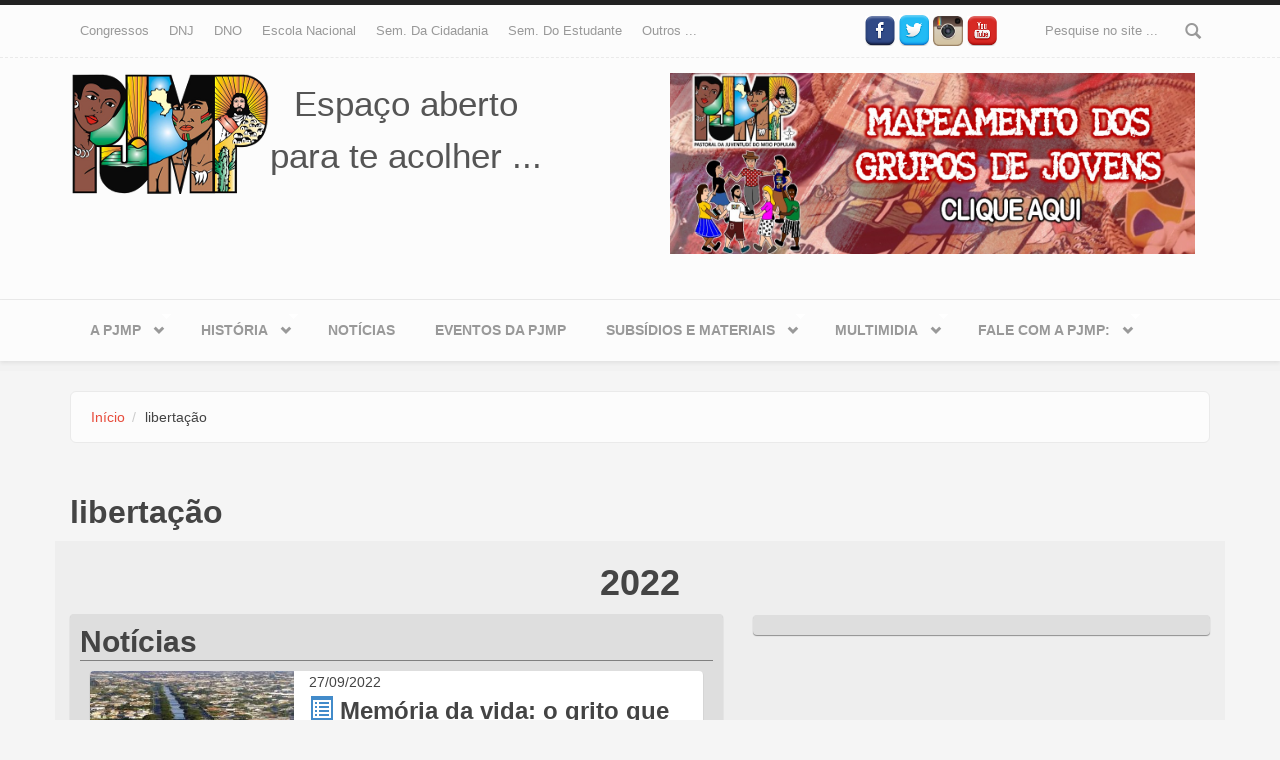

--- FILE ---
content_type: text/html; charset=utf-8
request_url: https://www.pjmp.org/tags/libertacao
body_size: 11907
content:

<!DOCTYPE html>
<html lang="pt-br" dir="ltr"
  xmlns:og="http://ogp.me/ns#"
  xmlns:article="http://ogp.me/ns/article#"
  xmlns:book="http://ogp.me/ns/book#"
  xmlns:profile="http://ogp.me/ns/profile#"
  xmlns:video="http://ogp.me/ns/video#"
  xmlns:product="http://ogp.me/ns/product#"
  xmlns:content="http://purl.org/rss/1.0/modules/content/"
  xmlns:dc="http://purl.org/dc/terms/"
  xmlns:foaf="http://xmlns.com/foaf/0.1/"
  xmlns:rdfs="http://www.w3.org/2000/01/rdf-schema#"
  xmlns:sioc="http://rdfs.org/sioc/ns#"
  xmlns:sioct="http://rdfs.org/sioc/types#"
  xmlns:skos="http://www.w3.org/2004/02/skos/core#"
  xmlns:xsd="http://www.w3.org/2001/XMLSchema#">
<head profile="http://www.w3.org/1999/xhtml/vocab">
  <meta http-equiv="Content-Type" content="text/html; charset=utf-8" />
<link rel="shortcut icon" href="https://pjmp.org/sites/default/files/favicon.gif" type="image/gif" />
<meta name="viewport" content="width=device-width, initial-scale=1" />
<meta name="MobileOptimized" content="width" />
<meta name="HandheldFriendly" content="true" />
<meta name="generator" content="Drupal 7 (https://www.drupal.org)" />
<link rel="canonical" href="https://pjmp.org/tags/libertacao" />
<link rel="shortlink" href="https://pjmp.org/taxonomy/term/169" />
<meta property="og:site_name" content="PJMP - Pastoral da Juventude do Meio Popular" />
<meta property="og:type" content="article" />
<meta property="og:url" content="https://pjmp.org/tags/libertacao" />
<meta property="og:title" content="libertação" />
  <title>libertação | PJMP - Pastoral da Juventude do Meio Popular</title>
     <link type="text/css" rel="stylesheet" href="https://pjmp.org/sites/default/files/css/css_xE-rWrJf-fncB6ztZfd2huxqgxu4WO-qwma6Xer30m4.css" media="all" />
<link type="text/css" rel="stylesheet" href="https://pjmp.org/sites/default/files/css/css_hwa5V5_aiXbn-2rg9zzyjZ6lRWArMIVkCb8AoNGS0PA.css" media="all" />
<link type="text/css" rel="stylesheet" href="https://pjmp.org/sites/default/files/css/css_Nlta_KPofaEBfPMYHamuKhmKzbaywZ75GAScvjLTKjY.css" media="all" />
<link type="text/css" rel="stylesheet" href="//maxcdn.bootstrapcdn.com/bootstrap/3.2.0/css/bootstrap.min.css" media="all" />
<link type="text/css" rel="stylesheet" href="https://pjmp.org/sites/default/files/css/css_KGZcOm3i1wmtbgZsjo-3V9FM4wZ-5UDcpJ7Vfzmt45E.css" media="all" />
<link type="text/css" rel="stylesheet" href="https://pjmp.org/sites/default/files/css/css_2N55gbTTzQPVF8I0zP6FbU6G4VOFMe2LDY69VBSrtiE.css" media="all" />

<!--[if (lt IE 9)]>
<link type="text/css" rel="stylesheet" href="https://pjmp.org/sites/all/themes/bootstrap_business/css/ie8.css?qnnndg" media="all" />
<![endif]-->

    <!-- Media Queries support for IE6-8 -->  
  <!--[if lt IE 9]>
    <script src="https://pjmp.org/sites/all/themes/bootstrap_business/js/respond.min.js"></script>
  <![endif]-->
    
  <!-- HTML5 element support for IE6-8 -->
  <!--[if lt IE 9]>
    <script src="//html5shiv.googlecode.com/svn/trunk/html5.js"></script>
  <![endif]-->
  <script type="text/javascript" src="https://pjmp.org/sites/all/modules/jquery_update/replace/jquery/1.9/jquery.js?v=1.9.1"></script>
<script type="text/javascript">
<!--//--><![CDATA[//><!--
jQuery.migrateMute=true;jQuery.migrateTrace=false;
//--><!]]>
</script>
<script type="text/javascript" src="https://pjmp.org/sites/all/modules/jquery_update/replace/jquery-migrate/1/jquery-migrate.js?v=1"></script>
<script type="text/javascript" src="https://pjmp.org/misc/jquery.once.js?v=1.2"></script>
<script type="text/javascript" src="https://pjmp.org/misc/drupal.js?qnnndg"></script>
<script type="text/javascript" src="https://pjmp.org/sites/all/modules/jquery_update/replace/ui/external/jquery.cookie.js?v=67fb34f6a866c40d0570"></script>
<script type="text/javascript" src="https://pjmp.org/sites/all/modules/jquery_update/replace/jquery.form/4/jquery.form.js?v=4.2.1"></script>
<script type="text/javascript" src="https://pjmp.org/misc/ajax.js?v=7.61"></script>
<script type="text/javascript" src="https://pjmp.org/sites/all/modules/jquery_update/js/jquery_update.js?v=0.0.1"></script>
<script type="text/javascript" src="https://pjmp.org/sites/default/files/languages/pt-br_M4MIlViZ56rNhZr-y48qD0UKQFIlW9_KmhzdFCo0sv0.js?qnnndg"></script>
<script type="text/javascript" src="https://pjmp.org/sites/all/modules/lightbox2/js/auto_image_handling.js?qnnndg"></script>
<script type="text/javascript" src="https://pjmp.org/sites/all/modules/lightbox2/js/lightbox_video.js?qnnndg"></script>
<script type="text/javascript" src="https://pjmp.org/sites/all/modules/lightbox2/js/lightbox.js?qnnndg"></script>
<script type="text/javascript" src="https://pjmp.org/sites/all/modules/views/js/base.js?qnnndg"></script>
<script type="text/javascript" src="https://pjmp.org/misc/progress.js?v=7.61"></script>
<script type="text/javascript" src="https://pjmp.org/sites/all/modules/google_analytics/googleanalytics.js?qnnndg"></script>
<script type="text/javascript" src="https://pjmp.org/sites/all/modules/views/js/ajax_view.js?qnnndg"></script>
<script type="text/javascript">
<!--//--><![CDATA[//><!--
(function(i,s,o,g,r,a,m){i["GoogleAnalyticsObject"]=r;i[r]=i[r]||function(){(i[r].q=i[r].q||[]).push(arguments)},i[r].l=1*new Date();a=s.createElement(o),m=s.getElementsByTagName(o)[0];a.async=1;a.src=g;m.parentNode.insertBefore(a,m)})(window,document,"script","https://www.google-analytics.com/analytics.js","ga");ga("create", "UA-75600594-1", {"cookieDomain":"auto"});ga("set", "anonymizeIp", true);ga("send", "pageview");
//--><!]]>
</script>
<script type="text/javascript" src="//maxcdn.bootstrapcdn.com/bootstrap/3.2.0/js/bootstrap.min.js"></script>
<script type="text/javascript">
<!--//--><![CDATA[//><!--
jQuery(document).ready(function($) { 
		$(window).scroll(function() {
			if($(this).scrollTop() != 0) {
				$("#toTop").fadeIn();	
			} else {
				$("#toTop").fadeOut();
			}
		});
		
		$("#toTop").click(function() {
			$("body,html").animate({scrollTop:0},800);
		});	
		
		});
//--><!]]>
</script>
<script type="text/javascript" src="https://pjmp.org/sites/all/libraries/superfish/superfish.js?qnnndg"></script>
<script type="text/javascript" src="https://pjmp.org/sites/all/libraries/superfish/supposition.js?qnnndg"></script>
<script type="text/javascript" src="https://pjmp.org/sites/all/libraries/superfish/jquery.hoverIntent.minified.js?qnnndg"></script>
<script type="text/javascript" src="https://pjmp.org/sites/all/libraries/superfish/sfsmallscreen.js?qnnndg"></script>
<script type="text/javascript" src="https://pjmp.org/sites/all/libraries/superfish/supersubs.js?qnnndg"></script>
<script type="text/javascript" src="https://pjmp.org/sites/all/modules/superfish/superfish.js?qnnndg"></script>
<script type="text/javascript">
<!--//--><![CDATA[//><!--
jQuery.extend(Drupal.settings, {"basePath":"\/","pathPrefix":"","ajaxPageState":{"theme":"bootstrap_business","theme_token":"HvH0kuldVqgIIf96A9ZCQrLeziEMUEFNkf8D70JNBi8","jquery_version":"1.9","js":{"sites\/all\/modules\/jquery_update\/replace\/jquery\/1.9\/jquery.js":1,"0":1,"sites\/all\/modules\/jquery_update\/replace\/jquery-migrate\/1\/jquery-migrate.js":1,"misc\/jquery.once.js":1,"misc\/drupal.js":1,"sites\/all\/modules\/jquery_update\/replace\/ui\/external\/jquery.cookie.js":1,"sites\/all\/modules\/jquery_update\/replace\/jquery.form\/4\/jquery.form.js":1,"misc\/ajax.js":1,"sites\/all\/modules\/jquery_update\/js\/jquery_update.js":1,"public:\/\/languages\/pt-br_M4MIlViZ56rNhZr-y48qD0UKQFIlW9_KmhzdFCo0sv0.js":1,"sites\/all\/modules\/lightbox2\/js\/auto_image_handling.js":1,"sites\/all\/modules\/lightbox2\/js\/lightbox_video.js":1,"sites\/all\/modules\/lightbox2\/js\/lightbox.js":1,"sites\/all\/modules\/views\/js\/base.js":1,"misc\/progress.js":1,"sites\/all\/modules\/google_analytics\/googleanalytics.js":1,"sites\/all\/modules\/views\/js\/ajax_view.js":1,"1":1,"\/\/maxcdn.bootstrapcdn.com\/bootstrap\/3.2.0\/js\/bootstrap.min.js":1,"2":1,"sites\/all\/libraries\/superfish\/superfish.js":1,"sites\/all\/libraries\/superfish\/supposition.js":1,"sites\/all\/libraries\/superfish\/jquery.hoverIntent.minified.js":1,"sites\/all\/libraries\/superfish\/sfsmallscreen.js":1,"sites\/all\/libraries\/superfish\/supersubs.js":1,"sites\/all\/modules\/superfish\/superfish.js":1},"css":{"modules\/system\/system.base.css":1,"modules\/system\/system.menus.css":1,"modules\/system\/system.messages.css":1,"modules\/system\/system.theme.css":1,"sites\/all\/modules\/calendar\/css\/calendar_multiday.css":1,"modules\/comment\/comment.css":1,"sites\/all\/modules\/date\/date_api\/date.css":1,"sites\/all\/modules\/date\/date_popup\/themes\/datepicker.1.7.css":1,"modules\/field\/theme\/field.css":1,"modules\/node\/node.css":1,"modules\/search\/search.css":1,"modules\/user\/user.css":1,"sites\/all\/modules\/views\/css\/views.css":1,"sites\/all\/modules\/ckeditor\/css\/ckeditor.css":1,"sites\/all\/modules\/ctools\/css\/ctools.css":1,"sites\/all\/modules\/lightbox2\/css\/lightbox_alt.css":1,"sites\/all\/modules\/panels\/css\/panels.css":1,"\/\/maxcdn.bootstrapcdn.com\/bootstrap\/3.2.0\/css\/bootstrap.min.css":1,"sites\/all\/libraries\/superfish\/css\/superfish.css":1,"sites\/all\/themes\/bootstrap_business\/css\/style.css":1,"sites\/all\/themes\/bootstrap_business\/color\/colors.css":1,"sites\/all\/themes\/bootstrap_business\/css\/local.css":1,"sites\/all\/themes\/bootstrap_business\/css\/ie8.css":1}},"lightbox2":{"rtl":"0","file_path":"\/(\\w\\w\/)public:\/","default_image":"\/sites\/all\/modules\/lightbox2\/images\/brokenimage.jpg","border_size":10,"font_color":"000","box_color":"fff","top_position":"","overlay_opacity":"0.8","overlay_color":"000","disable_close_click":1,"resize_sequence":1,"resize_speed":400,"fade_in_speed":400,"slide_down_speed":600,"use_alt_layout":1,"disable_resize":0,"disable_zoom":0,"force_show_nav":0,"show_caption":true,"loop_items":1,"node_link_text":"Ver detalhes da imagem","node_link_target":0,"image_count":"Foto !current de !total","video_count":"Video !current de !total","page_count":"P\u00e1gina !current de !total","lite_press_x_close":"pressione \u003Ca href=\u0022#\u0022 onclick=\u0022hideLightbox(); return FALSE;\u0022\u003E\u003Ckbd\u003Ex\u003C\/kbd\u003E\u003C\/a\u003E para fechar","download_link_text":"Baixar imagem original","enable_login":false,"enable_contact":false,"keys_close":"c x 27","keys_previous":"p 37","keys_next":"n 39","keys_zoom":"z","keys_play_pause":"32","display_image_size":"","image_node_sizes":"(\\.thumbnail)","trigger_lightbox_classes":"img.inline,img.flickr-photo-img,img.flickr-photoset-img","trigger_lightbox_group_classes":"","trigger_slideshow_classes":"img.ImageFrame_image,img.ImageFrame_none,img.image-img_assist_custom,img.thumbnail, img.image-thumbnail","trigger_lightframe_classes":"","trigger_lightframe_group_classes":"","custom_class_handler":"lightbox_ungrouped","custom_trigger_classes":"","disable_for_gallery_lists":0,"disable_for_acidfree_gallery_lists":true,"enable_acidfree_videos":true,"slideshow_interval":5000,"slideshow_automatic_start":1,"slideshow_automatic_exit":1,"show_play_pause":1,"pause_on_next_click":1,"pause_on_previous_click":1,"loop_slides":1,"iframe_width":600,"iframe_height":400,"iframe_border":1,"enable_video":1,"useragent":"Mozilla\/5.0 (Macintosh; Intel Mac OS X 10_15_7) AppleWebKit\/537.36 (KHTML, like Gecko) Chrome\/131.0.0.0 Safari\/537.36; ClaudeBot\/1.0; +claudebot@anthropic.com)","flvPlayer":"\/flvplayer.swf","flvFlashvars":""},"views":{"ajax_path":"\/views\/ajax","ajaxViews":{"views_dom_id:2398892fe1612d1adbfeebadec55c519":{"view_name":"atividades_permanentes","view_display_id":"galerias","view_args":"2022\/169","view_path":"taxonomy\/term\/169","view_base_path":null,"view_dom_id":"2398892fe1612d1adbfeebadec55c519","pager_element":0},"views_dom_id:7356d1601cc3a6910e7efcc43f168095":{"view_name":"atividades_permanentes","view_display_id":"ultimos_subsidios","view_args":"2022\/169","view_path":"taxonomy\/term\/169","view_base_path":null,"view_dom_id":"7356d1601cc3a6910e7efcc43f168095","pager_element":0},"views_dom_id:5185a59c442e8fd5f8d9506927e87156":{"view_name":"atividades_permanentes","view_display_id":"galerias","view_args":"2021\/169","view_path":"taxonomy\/term\/169","view_base_path":null,"view_dom_id":"5185a59c442e8fd5f8d9506927e87156","pager_element":0},"views_dom_id:bc757129b04a71f8e0f52489c7f3866a":{"view_name":"atividades_permanentes","view_display_id":"ultimos_subsidios","view_args":"2021\/169","view_path":"taxonomy\/term\/169","view_base_path":null,"view_dom_id":"bc757129b04a71f8e0f52489c7f3866a","pager_element":0},"views_dom_id:621d2277a34915184898817724947fd2":{"view_name":"atividades_permanentes","view_display_id":"galerias","view_args":"2020\/169","view_path":"taxonomy\/term\/169","view_base_path":null,"view_dom_id":"621d2277a34915184898817724947fd2","pager_element":0},"views_dom_id:06e7b751c78bb5f716e775e9493ae061":{"view_name":"atividades_permanentes","view_display_id":"ultimos_subsidios","view_args":"2020\/169","view_path":"taxonomy\/term\/169","view_base_path":null,"view_dom_id":"06e7b751c78bb5f716e775e9493ae061","pager_element":0},"views_dom_id:e3fb0ed8c7b21ac7fb1bac2aac3a3483":{"view_name":"atividades_permanentes","view_display_id":"galerias","view_args":"2019\/169","view_path":"taxonomy\/term\/169","view_base_path":null,"view_dom_id":"e3fb0ed8c7b21ac7fb1bac2aac3a3483","pager_element":0},"views_dom_id:11fe095d65df051aa4b9523e0fca360b":{"view_name":"atividades_permanentes","view_display_id":"ultimos_subsidios","view_args":"2019\/169","view_path":"taxonomy\/term\/169","view_base_path":null,"view_dom_id":"11fe095d65df051aa4b9523e0fca360b","pager_element":0},"views_dom_id:b1ebd5e6be3b9fe3a42dcfa294b0bc25":{"view_name":"atividades_permanentes","view_display_id":"galerias","view_args":"2018\/169","view_path":"taxonomy\/term\/169","view_base_path":null,"view_dom_id":"b1ebd5e6be3b9fe3a42dcfa294b0bc25","pager_element":0},"views_dom_id:bdcc39379332e2c276e0779abfbf2a60":{"view_name":"atividades_permanentes","view_display_id":"ultimos_subsidios","view_args":"2018\/169","view_path":"taxonomy\/term\/169","view_base_path":null,"view_dom_id":"bdcc39379332e2c276e0779abfbf2a60","pager_element":0},"views_dom_id:e8c08b0c3e90ae44e32ffe47c4b1512f":{"view_name":"atividades_permanentes","view_display_id":"galerias","view_args":"2016\/169","view_path":"taxonomy\/term\/169","view_base_path":null,"view_dom_id":"e8c08b0c3e90ae44e32ffe47c4b1512f","pager_element":0},"views_dom_id:a6b8ff3e3f2b223dd4ab3ccef5850cec":{"view_name":"atividades_permanentes","view_display_id":"ultimos_subsidios","view_args":"2016\/169","view_path":"taxonomy\/term\/169","view_base_path":null,"view_dom_id":"a6b8ff3e3f2b223dd4ab3ccef5850cec","pager_element":0}}},"urlIsAjaxTrusted":{"\/views\/ajax":true,"\/tags\/libertacao":true},"googleanalytics":{"trackOutbound":1,"trackMailto":1,"trackDownload":1,"trackDownloadExtensions":"7z|aac|arc|arj|asf|asx|avi|bin|csv|doc(x|m)?|dot(x|m)?|exe|flv|gif|gz|gzip|hqx|jar|jpe?g|js|mp(2|3|4|e?g)|mov(ie)?|msi|msp|pdf|phps|png|ppt(x|m)?|pot(x|m)?|pps(x|m)?|ppam|sld(x|m)?|thmx|qtm?|ra(m|r)?|sea|sit|tar|tgz|torrent|txt|wav|wma|wmv|wpd|xls(x|m|b)?|xlt(x|m)|xlam|xml|z|zip"},"superfish":[{"id":"2","sf":{"animation":{"opacity":"show","height":"show"},"speed":"\u0027fast\u0027","autoArrows":true,"dropShadows":true,"disableHI":false},"plugins":{"smallscreen":{"mode":"window_width","addSelected":false,"menuClasses":false,"hyperlinkClasses":false,"title":"Atividades permanentes"},"supposition":true,"bgiframe":false,"supersubs":{"minWidth":"12","maxWidth":"27","extraWidth":1}}},{"id":"1","sf":{"pathLevels":"3","animation":{"opacity":"show","height":"show"},"speed":"\u0027fast\u0027","autoArrows":true,"dropShadows":true,"disableHI":false},"plugins":{"smallscreen":{"mode":"window_width","addSelected":false,"menuClasses":false,"hyperlinkClasses":false,"title":"Menu PJMP"},"supposition":true,"bgiframe":false,"supersubs":{"minWidth":"12","maxWidth":"27","extraWidth":1}}}]});
//--><!]]>
</script>
  <script src="https://pjmp.org/sites/all/themes/bootstrap_business/js/jquery-migrate-1.2.1.min.js"></script>
</head>
<body class="html not-front not-logged-in no-sidebars page-taxonomy page-taxonomy-term page-taxonomy-term- page-taxonomy-term-169" >
  <div id="skip-link">
    <a href="#main-content" class="element-invisible element-focusable">Pular para o conteúdo principal</a>
  </div>
    <div id="toTop"><span class="glyphicon glyphicon-chevron-up"></span></div>



<!-- #header-top -->
<div id="header-top" class="clearfix">
    <div class="container">

        <!-- #header-top-inside -->
        <div id="header-top-inside" class="clearfix">
            <div class="row">
            
                        <div class="col-md-8">
                <!-- #header-top-left -->
                <div id="header-top-left" class="clearfix">
                      <div class="region region-header-top-left">
    <div id="block-superfish-2" class="block block-superfish clearfix">

    
  <div class="content">
    <ul id="superfish-2" class="menu sf-menu sf-secondary-menu sf-horizontal sf-style-none sf-total-items-7 sf-parent-items-0 sf-single-items-7"><li id="menu-2575-2" class="first odd sf-item-1 sf-depth-1 sf-no-children"><a href="/congressos-nacionais-da-pjmp" title="Congressos Nacionais da PJMP" class="sf-depth-1">Congressos</a></li><li id="menu-2576-2" class="middle even sf-item-2 sf-depth-1 sf-no-children"><a href="/dnj" title="DNJ" class="sf-depth-1">DNJ</a></li><li id="menu-2577-2" class="middle odd sf-item-3 sf-depth-1 sf-no-children"><a href="/dno" title="DNO" class="sf-depth-1">DNO</a></li><li id="menu-2578-2" class="middle even sf-item-4 sf-depth-1 sf-no-children"><a href="/escola-nacional" title="Escola Nacional" class="sf-depth-1">Escola Nacional</a></li><li id="menu-2579-2" class="middle odd sf-item-5 sf-depth-1 sf-no-children"><a href="/semana-da-cidadania" title="Semana da Cidadania" class="sf-depth-1">Sem. da Cidadania</a></li><li id="menu-2580-2" class="middle even sf-item-6 sf-depth-1 sf-no-children"><a href="/semana-do-estudante" title="Semana do Estudante" class="sf-depth-1">Sem. do Estudante</a></li><li id="menu-2955-2" class="last odd sf-item-7 sf-depth-1 sf-no-children"><a href="/" title="" class="sf-depth-1">outros ...</a></li></ul>  </div>
</div>
  </div>
                </div>
                <!-- EOF:#header-top-left -->
            </div>
                        
                        <div class="col-md-4">
                <!-- #header-top-right -->
                <div id="header-top-right" class="clearfix">

                    <div class="social-media">
                     
                     <ul>
                        <li><a target="_blank" href="https://www.facebook.com/PJMP-Pastoral-da-Juventude-do-Meio-Popular-155233944523145/"><img width='30' src="/sites/all/themes/bootstrap_business/images/fb-icon.png"></a></li>
                        <li><a target="_blank" href="https://twitter.com/pjmpnacional"><img width='30' src="/sites/all/themes/bootstrap_business/images/twt-icon.png"></a></li>
                        <li><a target="_blank" href="https://www.instagram.com/pjmp_nacional/"><img width='30' src="/sites/all/themes/bootstrap_business/images/insta.png"></a></li>
                        <li><a target="_blank" href="https://www.youtube.com/user/PJMPNacional"><img width='30' src="/sites/all/themes/bootstrap_business/images/yt-icon.png"></a></li>
                      </ul>

                    </div>
                      <div class="region region-header-top-right">
    <div id="block-search-form" class="block block-search clearfix">

    
  <div class="content">
    <form action="/tags/libertacao" method="post" id="search-block-form" accept-charset="UTF-8"><div><div class="container-inline">
      <h2 class="element-invisible">Formulário de busca</h2>
    <div class="form-item form-type-textfield form-item-search-block-form">
 <input onblur="if (this.value == &#039;&#039;) {this.value = &#039;Pesquise no site ...&#039;;}" onfocus="if (this.value == &#039;Pesquise no site ...&#039;) {this.value = &#039;&#039;;}" type="text" id="edit-search-block-form--2" name="search_block_form" value="Pesquise no site ..." size="15" maxlength="128" class="form-text" />
</div>
<div class="form-actions form-wrapper" id="edit-actions"><input value="" type="submit" id="edit-submit" name="op" class="form-submit" /></div><input type="hidden" name="form_build_id" value="form-_GdPpVqTyzAZ98-7hHo1PxIpiWsjEBc9HuCz8ua445k" />
<input type="hidden" name="form_id" value="search_block_form" />
</div>
</div></form>  </div>
</div>
  </div>
                </div>
                <!-- EOF:#header-top-right -->
            </div>
                        
            </div>
        </div>
        <!-- EOF: #header-top-inside -->

    </div>
</div>
<!-- EOF: #header-top -->    

<!-- header -->
<header id="header" role="banner" class="clearfix">
    <div class="container">

        <!-- #header-inside -->
        <div id="header-inside" class="clearfix">
            <div class="row">
                <div class="col-md-6">

                                <div id="logo">
                <a href="/" title="Início" rel="home"> <img src="https://pjmp.org/sites/default/files/pjmp_novo2_1.png" alt="Início" /> </a>
                </div>
                
                                
                                <div id="site-slogan">
                Espaço aberto<br> para te acolher ...                </div>
                                
	</div>
	<div class="col-md-6">
                                  <div class="region region-header">
    <div id="block-block-6" class="block block-block clearfix">

    
  <div class="content">
    <div class="col-md-12"><a href="https://docs.google.com/forms/d/e/1FAIpQLScnhNsb1CDbSP01tOT9WKleGLxYzHCEdlHXw9XIrwNUz_RF2Q/viewform" target="_blank"><img alt="" src="http://pjmp.org/fotosPJMP/diversas/pjmp_mapeamento2020_banner_topo.jpeg" style="width: 544px; height: 181px;" /></a></div>
  </div>
</div>
  </div>
                

                </div>
            </div>
        </div>
        <!-- EOF: #header-inside -->

    </div>
</header>
<!-- EOF: #header --> 

<!-- #main-navigation --> 
<div id="main-navigation" class="clearfix">
    <div class="container">

        <!-- #main-navigation-inside -->
        <div id="main-navigation-inside" class="clearfix">
            <div class="row">
                <div class="col-md-12">
                    <nav role="navigation">
                                                  <div class="region region-navigation">
    <div id="block-superfish-1" class="block block-superfish clearfix">

    
  <div class="content">
    <ul id="superfish-1" class="menu sf-menu sf-menu-pjmp-identidade sf-horizontal sf-style-none sf-total-items-7 sf-parent-items-5 sf-single-items-2"><li id="menu-256-1" class="first odd sf-item-1 sf-depth-1 sf-total-children-9 sf-parent-children-0 sf-single-children-9 menuparent"><a href="/pjmp" title="A PJMP no Brasil" class="sf-depth-1 menuparent">A PJMP</a><ul><li id="menu-525-1" class="first odd sf-item-1 sf-depth-2 sf-no-children"><a href="/espiritualidademistica" title="Espiritualidade e Mística do Meio Popular" class="sf-depth-2">Espiritualidade e Mística</a></li><li id="menu-321-1" class="middle even sf-item-2 sf-depth-2 sf-no-children"><a href="/identidade" title="Identidade da PJMP" class="sf-depth-2">Identidade</a></li><li id="menu-4090-1" class="middle odd sf-item-3 sf-depth-2 sf-no-children"><a href="http://pjmp.org/nossas-bandeiras-e-logomarcas" title="Veja as bandeiras e logomarcas criadas pela PJMP" class="sf-depth-2">Nossas bandeiras e logomarcas</a></li><li id="menu-219-1" class="middle even sf-item-4 sf-depth-2 sf-no-children"><a href="/organizacao" title="A Organização da PJMP" class="sf-depth-2">Organização - CN, CNA e Secretaria</a></li><li id="menu-269-1" class="middle odd sf-item-5 sf-depth-2 sf-no-children"><a href="/relacao" title="PJMP e Outras Pastorais" class="sf-depth-2">PJMP e Outras Pastorais</a></li><li id="menu-309-1" class="middle even sf-item-6 sf-depth-2 sf-no-children"><a href="/objetivos" title="O Objetivo da Pastoral da Juventude" class="sf-depth-2">Objetivos e Desafios</a></li><li id="menu-335-1" class="middle odd sf-item-7 sf-depth-2 sf-no-children"><a href="/vidaeluta" title="Vida e Luta" class="sf-depth-2">Vida e Luta</a></li><li id="menu-336-1" class="middle even sf-item-8 sf-depth-2 sf-no-children"><a href="/militante" title="Militantes Que Fizeram e Fazem a História da PJMP" class="sf-depth-2">Militantes</a></li><li id="menu-326-1" class="last odd sf-item-9 sf-depth-2 sf-no-children"><a href="/regionais" title="PJMP nos Regionais" class="sf-depth-2">PJMP nos Regionais</a></li></ul></li><li id="menu-267-1" class="middle even sf-item-2 sf-depth-1 sf-total-children-8 sf-parent-children-0 sf-single-children-8 menuparent"><a href="/historia" title="História" class="sf-depth-1 menuparent">História</a><ul><li id="menu-318-1" class="first odd sf-item-1 sf-depth-2 sf-no-children"><a href="/encontroseassembleias" title="Encontros" class="sf-depth-2">Encontros e Assembléias</a></li><li id="menu-1660-1" class="middle even sf-item-2 sf-depth-2 sf-no-children"><a href="/noticia/escola-nacional-de-formacao-jose-adelar-nunes-2015" title="Escola Nacional de Formação &quot;José Adelar Nunes&quot; 2015" class="sf-depth-2">Escola Nacional de Formação &quot;José Adelar Nunes&quot; 2015</a></li><li id="menu-1595-1" class="middle odd sf-item-3 sf-depth-2 sf-no-children"><a href="/anpjmp" title="XV Assembleia Nacional da PJMP" class="sf-depth-2">XV Assembleia Nacional da PJMP</a></li><li id="menu-1596-1" class="middle even sf-item-4 sf-depth-2 sf-no-children"><a href="/4congpjmp" title="IV Congresso Nacional da PJMP" class="sf-depth-2">IV Congresso Nacional da PJMP</a></li><li id="menu-323-1" class="middle odd sf-item-5 sf-depth-2 sf-no-children"><a href="/3congresso" title="III CONGRESSO DA PJMP – 30 ANOS   e   14ª ANPJMP – ASSEMBLÉIA NACIONAL DA PJMP" class="sf-depth-2">III Congresso da PJMP e 14ª ANPJMP</a></li><li id="menu-320-1" class="middle even sf-item-6 sf-depth-2 sf-no-children"><a href="/curoseseminarios" title="Cursos e Seminários" class="sf-depth-2">Cursos e Seminários</a></li><li id="menu-322-1" class="middle odd sf-item-7 sf-depth-2 sf-no-children"><a href="/elarpj_bolivia" title="XVI ENCONTRO LATINO-AMERICANO DOS RESPONSÁVEIS PELAS PASTORAIS JUVENIS – ELARPJ" class="sf-depth-2">XVI ELARPJ - Bolívia,2009</a></li><li id="menu-589-1" class="last even sf-item-8 sf-depth-2 sf-no-children"><a href="/3claj" title="III Congresso Latino-Americano de Jovens" class="sf-depth-2">III Congresso Latino-Americano de Jovens</a></li></ul></li><li id="menu-2548-1" class="middle odd sf-item-3 sf-depth-1 sf-no-children"><a href="/noticias" title="" class="sf-depth-1">Notícias</a></li><li id="menu-315-1" class="middle even sf-item-4 sf-depth-1 sf-no-children"><a href="/eventos/lista" title="PJMP" class="sf-depth-1">Eventos da PJMP</a></li><li id="menu-325-1" class="middle odd sf-item-5 sf-depth-1 sf-total-children-2 sf-parent-children-0 sf-single-children-2 menuparent"><a href="/subsidios" title="Subsídios e Materiais da PJMP, da Igreja, de outras pastorais, para a formação da juventude do meio popular" class="sf-depth-1 menuparent">Subsídios e Materiais</a><ul><li id="menu-492-1" class="first odd sf-item-1 sf-depth-2 sf-no-children"><a href="/artigos-diversos" title="Artigos Diversos" class="sf-depth-2">Artigos Diversos</a></li><li id="menu-3860-1" class="last even sf-item-2 sf-depth-2 sf-no-children"><a href="https://www.pjmp.org/materiais_pjmp" title="Materiais produzidos pelos militantes da PJMP em todo o Brasil, entre em contato com eles para maiores detalhes" class="sf-depth-2">Materiais da PJMP</a></li></ul></li><li id="menu-2549-1" class="middle even sf-item-6 sf-depth-1 sf-total-children-3 sf-parent-children-0 sf-single-children-3 menuparent"><a href="/" title="" class="sf-depth-1 menuparent">Multimidia</a><ul><li id="menu-976-1" class="first odd sf-item-1 sf-depth-2 sf-no-children"><a href="/musicas-da-pjmp" title="Músicas da PJMP" class="sf-depth-2">Músicas da PJMP</a></li><li id="menu-333-1" class="middle even sf-item-2 sf-depth-2 sf-no-children"><a href="/espacocultural" title="Espaço Cultural" class="sf-depth-2">Espaço Cultural</a></li><li id="menu-2962-1" class="last odd sf-item-3 sf-depth-2 sf-no-children"><a href="/galerias" title="" class="sf-depth-2">Galerias de imagem</a></li></ul></li><li id="menu-4107-1" class="last odd sf-item-7 sf-depth-1 sf-total-children-1 sf-parent-children-0 sf-single-children-1 menuparent"><a href="https://pjmp.org/content/fale-com-pjmp" title="" class="sf-depth-1 menuparent">Fale com a PJMP:</a><ul><li id="menu-3272-1" class="firstandlast odd sf-item-1 sf-depth-2 sf-no-children"><a href="http://pjmp.org/publique-seus-textos-no-site-da-pjmp" title="Você produziu algum material útil para a PJMP? Veja o que fazer!" class="sf-depth-2">Publique seus textos</a></li></ul></li></ul>  </div>
</div>
  </div>
                                            </nav>
                </div>
            </div>
        </div>
        <!-- EOF: #main-navigation-inside -->

    </div>
</div>
<!-- EOF: #main-navigation -->


<!-- #page -->
<div id="page" class="clearfix">
    
    
    <!-- #main-content -->
    <div id="main-content">
        <div class="container">
        
            <!-- #messages-console -->
                        <!-- EOF: #messages-console -->
            
            <div class="row">


                <section class="col-md-12">

                    <!-- #main -->
                    <div id="main" class="clearfix">
                    
                         
                        <!-- #breadcrumb -->
                        <div id="breadcrumb" class="clearfix">
                            <!-- #breadcrumb-inside -->
                            <div id="breadcrumb-inside" class="clearfix">
                            <ol class="breadcrumb"><li><a href="/">Início</a></li><li>libertação</li></ol>                            </div>
                            <!-- EOF: #breadcrumb-inside -->
                        </div>
                        <!-- EOF: #breadcrumb -->
                        
                        
                        <!-- EOF:#content-wrapper -->
                        <div id="content-wrapper">

                                                                                    <h1 class="page-title">libertação</h1>
                                                        
                                                  
                            <!-- #tabs -->
                                                            <div class="tabs">
                                                                </div>
                                                        <!-- EOF: #tabs -->

                            <!-- #action links -->
                                                        <!-- EOF: #action links -->

                              <div class="region region-content">
    <div id="block-system-main" class="block block-system clearfix">

    
  <div class="content">
    <div class="view view-taxonomy-term view-id-taxonomy_term view-display-id-pagina_taxonomia view-dom-id-99aca1a8a2711df315b2ca51ee87cae3">
        
  
  
      <div class="view-content">
      



       
    <div class="todas-noticias">
 			<div class='box-ano row'><h1 class='title-ano'> 2022 </h1><div class=' box-noticias col-md-7'><div class=' bloco '><h2 class='title-header'> Notícias </h2>       
 					<div class=" box-card">
            <div class="card">
                                      <div class="col-md-4 box-media">
                                <div class="image">
                          <a href="/memoria-da-vida-o-grito-que-vem-da-terra-e-o-gemido-agonizante-das-aguas">
                            <img class="img-secundario" typeof="foaf:Image" src="https://pjmp.org/sites/default/files/styles/destaque_thumb/public/rio_belem_curitiba.jpg?itok=grsJRIYg" width="370" height="290" alt="" />
                          </a>
                                                  </div>

                       </div> <!-- ./col-md-7 -->
                			<div class="col-md-8 box-titulo">
                                	<div class="title-box">
											<span class="date">27/09/2022</span>
                     	<h3><span class="glyphicon text-primary glyphicon-list-alt"></span>
                      <a href="/memoria-da-vida-o-grito-que-vem-da-terra-e-o-gemido-agonizante-das-aguas">Memória da vida: o grito que vem da terra e o gemido agonizante das águas</a></h3>
                  </div> <!-- /.title-box -->
	                <!-- div class="">
	                	<ul>
	                		<li><a href="#">T</a></li>
	                		<li><a href="#">T</a></li>
	                		<li><a href="#">T</a></li>
	                	</ul>

	                </div -->
	                <div class="compartilhe">
	                        <span class="sharebar">Compartilhe: </span>
  <ul class="sharebar">
      <li><a href="whatsapp://send?text=Memória da vida: o grito que vem da terra e o gemido agonizante das águas - https://pjmp.org/memoria-da-vida-o-grito-que-vem-da-terra-e-o-gemido-agonizante-das-aguas" title="Whatsapp" class="ic-whatsapp"><i class="fa fa-whatsapp sprite sprite-gp-ic_pb"></i></a></li>
      <li><a target="_blank" href="https://www.facebook.com/sharer/sharer.php?u=https://pjmp.org/memoria-da-vida-o-grito-que-vem-da-terra-e-o-gemido-agonizante-das-aguas&amp;t=Memória da vida: o grito que vem da terra e o gemido agonizante das águas" onclick="javascript:window.open(this.href,'', 'menubar=no,toolbar=no,resizable=yes,scrollbars=yes,height=600,width=600');return false;" class="ic-facebook"><i class="fa fa-facebook sprite sprite-fb-ic"></i></a></li>
      <li><a target="_blank" href="https://twitter.com/intent/tweet?original_referer=https://pjmp.org/memoria-da-vida-o-grito-que-vem-da-terra-e-o-gemido-agonizante-das-aguas&amp;source=tweetbutton&amp;text=Memória da vida: o grito que vem da terra e o gemido agonizante das águas&amp;url=https://pjmp.org/memoria-da-vida-o-grito-que-vem-da-terra-e-o-gemido-agonizante-das-aguas&amp;via=pjmp" onclick="javascript:window.open(this.href,'', 'menubar=no,toolbar=no,resizable=yes,scrollbars=yes,height=600,width=600');return false;" class="ic-twitter"><i class="fa fa-twitter sprite sprite-twt-ic"></i></a></li>
      <li><a target="_blank" href="https://plus.google.com/share?url=https://pjmp.org/memoria-da-vida-o-grito-que-vem-da-terra-e-o-gemido-agonizante-das-aguas" onclick="javascript:window.open(this.href,'', 'menubar=no,toolbar=no,resizable=yes,scrollbars=yes,height=600,width=600');return false;" class="ic-google"><i class="fa fa-google-plus sprite sprite-gp-ic"></i></a></li>
  </dl>
	                </div>
              	</div> <!-- ./col-md-4 -->
            </div> <!-- ./conteudo-card -->
    </div> <!-- ./row -->

   	        
 					<div class=" box-card">
            <div class="card">
                                      <div class="col-md-4 box-media">
                                <div class="image">
                          <a href="/confira-o-cartaz-e-subsidio-da-semana-do-estudante-2022">
                            <img class="img-secundario" typeof="foaf:Image" src="https://pjmp.org/sites/default/files/styles/destaque_thumb/public/cartaz_sde_2022.jpeg?itok=GV3EHkQq" width="370" height="290" alt="" />
                          </a>
                                                  </div>

                       </div> <!-- ./col-md-7 -->
                			<div class="col-md-8 box-titulo">
                                	<div class="title-box">
											<span class="date">11/08/2022</span>
                     	<h3><span class="glyphicon text-primary glyphicon-list-alt"></span>
                      <a href="/confira-o-cartaz-e-subsidio-da-semana-do-estudante-2022">CONFIRA O CARTAZ E SUBSÍDIO DA SEMANA DO ESTUDANTE 2022</a></h3>
                  </div> <!-- /.title-box -->
	                <!-- div class="">
	                	<ul>
	                		<li><a href="#">T</a></li>
	                		<li><a href="#">T</a></li>
	                		<li><a href="#">T</a></li>
	                	</ul>

	                </div -->
	                <div class="compartilhe">
	                        <span class="sharebar">Compartilhe: </span>
  <ul class="sharebar">
      <li><a href="whatsapp://send?text=CONFIRA O CARTAZ E SUBSÍDIO DA SEMANA DO ESTUDANTE 2022 - https://pjmp.org/confira-o-cartaz-e-subsidio-da-semana-do-estudante-2022" title="Whatsapp" class="ic-whatsapp"><i class="fa fa-whatsapp sprite sprite-gp-ic_pb"></i></a></li>
      <li><a target="_blank" href="https://www.facebook.com/sharer/sharer.php?u=https://pjmp.org/confira-o-cartaz-e-subsidio-da-semana-do-estudante-2022&amp;t=CONFIRA O CARTAZ E SUBSÍDIO DA SEMANA DO ESTUDANTE 2022" onclick="javascript:window.open(this.href,'', 'menubar=no,toolbar=no,resizable=yes,scrollbars=yes,height=600,width=600');return false;" class="ic-facebook"><i class="fa fa-facebook sprite sprite-fb-ic"></i></a></li>
      <li><a target="_blank" href="https://twitter.com/intent/tweet?original_referer=https://pjmp.org/confira-o-cartaz-e-subsidio-da-semana-do-estudante-2022&amp;source=tweetbutton&amp;text=CONFIRA O CARTAZ E SUBSÍDIO DA SEMANA DO ESTUDANTE 2022&amp;url=https://pjmp.org/confira-o-cartaz-e-subsidio-da-semana-do-estudante-2022&amp;via=pjmp" onclick="javascript:window.open(this.href,'', 'menubar=no,toolbar=no,resizable=yes,scrollbars=yes,height=600,width=600');return false;" class="ic-twitter"><i class="fa fa-twitter sprite sprite-twt-ic"></i></a></li>
      <li><a target="_blank" href="https://plus.google.com/share?url=https://pjmp.org/confira-o-cartaz-e-subsidio-da-semana-do-estudante-2022" onclick="javascript:window.open(this.href,'', 'menubar=no,toolbar=no,resizable=yes,scrollbars=yes,height=600,width=600');return false;" class="ic-google"><i class="fa fa-google-plus sprite sprite-gp-ic"></i></a></li>
  </dl>
	                </div>
              	</div> <!-- ./col-md-4 -->
            </div> <!-- ./conteudo-card -->
    </div> <!-- ./row -->

   	 		 							</div> <!-- fecha bloco noticias  2022-->
		 						</div> <!-- fecha box noticias  2022-->
								<div class='box-galeria col-md-5'>
	 								<div class="view view-atividades-permanentes view-id-atividades_permanentes view-display-id-galerias bloco-claro view-dom-id-2398892fe1612d1adbfeebadec55c519">
        
  
  
  
  
  
  
  
  
</div>
	 							</div>	
	 							<div class='box-galeria col-md-5'>
	 								<div class="view view-atividades-permanentes view-id-atividades_permanentes view-display-id-ultimos_subsidios bloco view-dom-id-7356d1601cc3a6910e7efcc43f168095">
        
  
  
  
  
  
  
  
  
</div>	 							</div>	

	 						</div> <!-- fecha ano  2022  -->

	 					<div class='box-ano row'><h1 class='title-ano'> 2021 </h1><div class=' box-noticias col-md-7'><div class=' bloco '><h2 class='title-header'> Notícias </h2>       
 					<div class=" box-card">
            <div class="card">
                                      <div class="col-md-4 box-media">
                                <div class="image">
                          <a href="/poesia-em-movimento-rimas-que-so-existem-no-caminho">
                            <img class="img-secundario" typeof="foaf:Image" src="https://pjmp.org/sites/default/files/styles/destaque_thumb/public/dom-pedro-casaldaliga-latuff-scaled.jpeg?itok=jSsNiObe" width="370" height="290" alt="" />
                          </a>
                                                  </div>

                       </div> <!-- ./col-md-7 -->
                			<div class="col-md-8 box-titulo">
                                	<div class="title-box">
											<span class="date">13/12/2021</span>
                     	<h3><span class="glyphicon text-primary glyphicon-list-alt"></span>
                      <a href="/poesia-em-movimento-rimas-que-so-existem-no-caminho">Poesia em Movimento, rimas que só existem no Caminho</a></h3>
                  </div> <!-- /.title-box -->
	                <!-- div class="">
	                	<ul>
	                		<li><a href="#">T</a></li>
	                		<li><a href="#">T</a></li>
	                		<li><a href="#">T</a></li>
	                	</ul>

	                </div -->
	                <div class="compartilhe">
	                        <span class="sharebar">Compartilhe: </span>
  <ul class="sharebar">
      <li><a href="whatsapp://send?text=Poesia em Movimento, rimas que só existem no Caminho - https://pjmp.org/poesia-em-movimento-rimas-que-so-existem-no-caminho" title="Whatsapp" class="ic-whatsapp"><i class="fa fa-whatsapp sprite sprite-gp-ic_pb"></i></a></li>
      <li><a target="_blank" href="https://www.facebook.com/sharer/sharer.php?u=https://pjmp.org/poesia-em-movimento-rimas-que-so-existem-no-caminho&amp;t=Poesia em Movimento, rimas que só existem no Caminho" onclick="javascript:window.open(this.href,'', 'menubar=no,toolbar=no,resizable=yes,scrollbars=yes,height=600,width=600');return false;" class="ic-facebook"><i class="fa fa-facebook sprite sprite-fb-ic"></i></a></li>
      <li><a target="_blank" href="https://twitter.com/intent/tweet?original_referer=https://pjmp.org/poesia-em-movimento-rimas-que-so-existem-no-caminho&amp;source=tweetbutton&amp;text=Poesia em Movimento, rimas que só existem no Caminho&amp;url=https://pjmp.org/poesia-em-movimento-rimas-que-so-existem-no-caminho&amp;via=pjmp" onclick="javascript:window.open(this.href,'', 'menubar=no,toolbar=no,resizable=yes,scrollbars=yes,height=600,width=600');return false;" class="ic-twitter"><i class="fa fa-twitter sprite sprite-twt-ic"></i></a></li>
      <li><a target="_blank" href="https://plus.google.com/share?url=https://pjmp.org/poesia-em-movimento-rimas-que-so-existem-no-caminho" onclick="javascript:window.open(this.href,'', 'menubar=no,toolbar=no,resizable=yes,scrollbars=yes,height=600,width=600');return false;" class="ic-google"><i class="fa fa-google-plus sprite sprite-gp-ic"></i></a></li>
  </dl>
	                </div>
              	</div> <!-- ./col-md-4 -->
            </div> <!-- ./conteudo-card -->
    </div> <!-- ./row -->

   	 		 							</div> <!-- fecha bloco noticias  2021-->
		 						</div> <!-- fecha box noticias  2021-->
								<div class='box-galeria col-md-5'>
	 								<div class="view view-atividades-permanentes view-id-atividades_permanentes view-display-id-galerias bloco-claro view-dom-id-5185a59c442e8fd5f8d9506927e87156">
        
  
  
  
  
  
  
  
  
</div>
	 							</div>	
	 							<div class='box-galeria col-md-5'>
	 								<div class="view view-atividades-permanentes view-id-atividades_permanentes view-display-id-ultimos_subsidios bloco view-dom-id-bc757129b04a71f8e0f52489c7f3866a">
        
  
  
  
  
  
  
  
  
</div>	 							</div>	

	 						</div> <!-- fecha ano  2021  -->

	 					<div class='box-ano row'><h1 class='title-ano'> 2020 </h1><div class=' box-noticias col-md-7'><div class=' bloco '><h2 class='title-header'> Notícias </h2>       
 					<div class=" box-card">
            <div class="card">
                                      <div class="col-md-4 box-media">
                                <div class="image">
                          <a href="/feliz-natal">
                            <img class="img-secundario" typeof="foaf:Image" src="https://pjmp.org/sites/default/files/styles/destaque_thumb/public/whatsapp_image_2020-12-25_at_19.43.52.jpeg?itok=cNpAPo1J" width="370" height="290" alt="" />
                          </a>
                                                  </div>

                       </div> <!-- ./col-md-7 -->
                			<div class="col-md-8 box-titulo">
                                	<div class="title-box">
											<span class="date">26/12/2020</span>
                     	<h3><span class="glyphicon text-primary glyphicon-list-alt"></span>
                      <a href="/feliz-natal">Feliz Natal !</a></h3>
                  </div> <!-- /.title-box -->
	                <!-- div class="">
	                	<ul>
	                		<li><a href="#">T</a></li>
	                		<li><a href="#">T</a></li>
	                		<li><a href="#">T</a></li>
	                	</ul>

	                </div -->
	                <div class="compartilhe">
	                        <span class="sharebar">Compartilhe: </span>
  <ul class="sharebar">
      <li><a href="whatsapp://send?text=Feliz Natal ! - https://pjmp.org/feliz-natal" title="Whatsapp" class="ic-whatsapp"><i class="fa fa-whatsapp sprite sprite-gp-ic_pb"></i></a></li>
      <li><a target="_blank" href="https://www.facebook.com/sharer/sharer.php?u=https://pjmp.org/feliz-natal&amp;t=Feliz Natal !" onclick="javascript:window.open(this.href,'', 'menubar=no,toolbar=no,resizable=yes,scrollbars=yes,height=600,width=600');return false;" class="ic-facebook"><i class="fa fa-facebook sprite sprite-fb-ic"></i></a></li>
      <li><a target="_blank" href="https://twitter.com/intent/tweet?original_referer=https://pjmp.org/feliz-natal&amp;source=tweetbutton&amp;text=Feliz Natal !&amp;url=https://pjmp.org/feliz-natal&amp;via=pjmp" onclick="javascript:window.open(this.href,'', 'menubar=no,toolbar=no,resizable=yes,scrollbars=yes,height=600,width=600');return false;" class="ic-twitter"><i class="fa fa-twitter sprite sprite-twt-ic"></i></a></li>
      <li><a target="_blank" href="https://plus.google.com/share?url=https://pjmp.org/feliz-natal" onclick="javascript:window.open(this.href,'', 'menubar=no,toolbar=no,resizable=yes,scrollbars=yes,height=600,width=600');return false;" class="ic-google"><i class="fa fa-google-plus sprite sprite-gp-ic"></i></a></li>
  </dl>
	                </div>
              	</div> <!-- ./col-md-4 -->
            </div> <!-- ./conteudo-card -->
    </div> <!-- ./row -->

   	        
 					<div class=" box-card">
            <div class="card">
                                      <div class="col-md-4 box-media">
                                <div class="image">
                          <a href="/fraquezas-de-um-tempo-de-mentes-fracas-e-forcas-de-organizacoes-milicianas-que-contagiam-como-os">
                            <img class="img-secundario" typeof="foaf:Image" src="https://pjmp.org/sites/default/files/styles/destaque_thumb/public/bolsonero.jpg?itok=U2yWzJ9V" width="370" height="290" alt="" />
                          </a>
                                                  </div>

                       </div> <!-- ./col-md-7 -->
                			<div class="col-md-8 box-titulo">
                                	<div class="title-box">
											<span class="date">05/05/2020</span>
                     	<h3><span class="glyphicon text-primary glyphicon-list-alt"></span>
                      <a href="/fraquezas-de-um-tempo-de-mentes-fracas-e-forcas-de-organizacoes-milicianas-que-contagiam-como-os">As fraquezas de um tempo de mentes fracas e as forças de organizações milicianas que contagiam como os vírus</a></h3>
                  </div> <!-- /.title-box -->
	                <!-- div class="">
	                	<ul>
	                		<li><a href="#">T</a></li>
	                		<li><a href="#">T</a></li>
	                		<li><a href="#">T</a></li>
	                	</ul>

	                </div -->
	                <div class="compartilhe">
	                        <span class="sharebar">Compartilhe: </span>
  <ul class="sharebar">
      <li><a href="whatsapp://send?text=As fraquezas de um tempo de mentes fracas e as forças de organizações milicianas que contagiam como os vírus - https://pjmp.org/fraquezas-de-um-tempo-de-mentes-fracas-e-forcas-de-organizacoes-milicianas-que-contagiam-como-os" title="Whatsapp" class="ic-whatsapp"><i class="fa fa-whatsapp sprite sprite-gp-ic_pb"></i></a></li>
      <li><a target="_blank" href="https://www.facebook.com/sharer/sharer.php?u=https://pjmp.org/fraquezas-de-um-tempo-de-mentes-fracas-e-forcas-de-organizacoes-milicianas-que-contagiam-como-os&amp;t=As fraquezas de um tempo de mentes fracas e as forças de organizações milicianas que contagiam como os vírus" onclick="javascript:window.open(this.href,'', 'menubar=no,toolbar=no,resizable=yes,scrollbars=yes,height=600,width=600');return false;" class="ic-facebook"><i class="fa fa-facebook sprite sprite-fb-ic"></i></a></li>
      <li><a target="_blank" href="https://twitter.com/intent/tweet?original_referer=https://pjmp.org/fraquezas-de-um-tempo-de-mentes-fracas-e-forcas-de-organizacoes-milicianas-que-contagiam-como-os&amp;source=tweetbutton&amp;text=As fraquezas de um tempo de mentes fracas e as forças de organizações milicianas que contagiam como os vírus&amp;url=https://pjmp.org/fraquezas-de-um-tempo-de-mentes-fracas-e-forcas-de-organizacoes-milicianas-que-contagiam-como-os&amp;via=pjmp" onclick="javascript:window.open(this.href,'', 'menubar=no,toolbar=no,resizable=yes,scrollbars=yes,height=600,width=600');return false;" class="ic-twitter"><i class="fa fa-twitter sprite sprite-twt-ic"></i></a></li>
      <li><a target="_blank" href="https://plus.google.com/share?url=https://pjmp.org/fraquezas-de-um-tempo-de-mentes-fracas-e-forcas-de-organizacoes-milicianas-que-contagiam-como-os" onclick="javascript:window.open(this.href,'', 'menubar=no,toolbar=no,resizable=yes,scrollbars=yes,height=600,width=600');return false;" class="ic-google"><i class="fa fa-google-plus sprite sprite-gp-ic"></i></a></li>
  </dl>
	                </div>
              	</div> <!-- ./col-md-4 -->
            </div> <!-- ./conteudo-card -->
    </div> <!-- ./row -->

   	        
 					<div class=" box-card">
            <div class="card">
                                      <div class="col-md-4 box-media">
                                <div class="image">
                          <a href="/30-cancoes-para-sao-oscar-romero">
                            <img class="img-secundario" typeof="foaf:Image" src="https://pjmp.org/sites/default/files/styles/destaque_thumb/public/romero.jpg?itok=39dOiUbO" width="370" height="290" alt="" />
                          </a>
                                                  </div>

                       </div> <!-- ./col-md-7 -->
                			<div class="col-md-8 box-titulo">
                                	<div class="title-box">
											<span class="date">27/03/2020</span>
                     	<h3><span class="glyphicon text-primary glyphicon-list-alt"></span>
                      <a href="/30-cancoes-para-sao-oscar-romero">30 canções para São Oscar Romero</a></h3>
                  </div> <!-- /.title-box -->
	                <!-- div class="">
	                	<ul>
	                		<li><a href="#">T</a></li>
	                		<li><a href="#">T</a></li>
	                		<li><a href="#">T</a></li>
	                	</ul>

	                </div -->
	                <div class="compartilhe">
	                        <span class="sharebar">Compartilhe: </span>
  <ul class="sharebar">
      <li><a href="whatsapp://send?text=30 canções para São Oscar Romero - https://pjmp.org/30-cancoes-para-sao-oscar-romero" title="Whatsapp" class="ic-whatsapp"><i class="fa fa-whatsapp sprite sprite-gp-ic_pb"></i></a></li>
      <li><a target="_blank" href="https://www.facebook.com/sharer/sharer.php?u=https://pjmp.org/30-cancoes-para-sao-oscar-romero&amp;t=30 canções para São Oscar Romero" onclick="javascript:window.open(this.href,'', 'menubar=no,toolbar=no,resizable=yes,scrollbars=yes,height=600,width=600');return false;" class="ic-facebook"><i class="fa fa-facebook sprite sprite-fb-ic"></i></a></li>
      <li><a target="_blank" href="https://twitter.com/intent/tweet?original_referer=https://pjmp.org/30-cancoes-para-sao-oscar-romero&amp;source=tweetbutton&amp;text=30 canções para São Oscar Romero&amp;url=https://pjmp.org/30-cancoes-para-sao-oscar-romero&amp;via=pjmp" onclick="javascript:window.open(this.href,'', 'menubar=no,toolbar=no,resizable=yes,scrollbars=yes,height=600,width=600');return false;" class="ic-twitter"><i class="fa fa-twitter sprite sprite-twt-ic"></i></a></li>
      <li><a target="_blank" href="https://plus.google.com/share?url=https://pjmp.org/30-cancoes-para-sao-oscar-romero" onclick="javascript:window.open(this.href,'', 'menubar=no,toolbar=no,resizable=yes,scrollbars=yes,height=600,width=600');return false;" class="ic-google"><i class="fa fa-google-plus sprite sprite-gp-ic"></i></a></li>
  </dl>
	                </div>
              	</div> <!-- ./col-md-4 -->
            </div> <!-- ./conteudo-card -->
    </div> <!-- ./row -->

   	        
 					<div class=" box-card">
            <div class="card">
                                      <div class="col-md-4 box-media">
                                <div class="image">
                          <a href="/os-jovens-profecia-e-espiritualidade">
                            <img class="img-secundario" typeof="foaf:Image" src="https://pjmp.org/sites/default/files/styles/destaque_thumb/public/casaldaliga_criancas.jpg?itok=P4aiIPZQ" width="370" height="290" alt="" />
                          </a>
                                                  </div>

                       </div> <!-- ./col-md-7 -->
                			<div class="col-md-8 box-titulo">
                                	<div class="title-box">
											<span class="date">03/02/2020</span>
                     	<h3><span class="glyphicon text-primary glyphicon-list-alt"></span>
                      <a href="/os-jovens-profecia-e-espiritualidade">Os jovens, a profecia e a espiritualidade</a></h3>
                  </div> <!-- /.title-box -->
	                <!-- div class="">
	                	<ul>
	                		<li><a href="#">T</a></li>
	                		<li><a href="#">T</a></li>
	                		<li><a href="#">T</a></li>
	                	</ul>

	                </div -->
	                <div class="compartilhe">
	                        <span class="sharebar">Compartilhe: </span>
  <ul class="sharebar">
      <li><a href="whatsapp://send?text=Os jovens, a profecia e a espiritualidade - https://pjmp.org/os-jovens-profecia-e-espiritualidade" title="Whatsapp" class="ic-whatsapp"><i class="fa fa-whatsapp sprite sprite-gp-ic_pb"></i></a></li>
      <li><a target="_blank" href="https://www.facebook.com/sharer/sharer.php?u=https://pjmp.org/os-jovens-profecia-e-espiritualidade&amp;t=Os jovens, a profecia e a espiritualidade" onclick="javascript:window.open(this.href,'', 'menubar=no,toolbar=no,resizable=yes,scrollbars=yes,height=600,width=600');return false;" class="ic-facebook"><i class="fa fa-facebook sprite sprite-fb-ic"></i></a></li>
      <li><a target="_blank" href="https://twitter.com/intent/tweet?original_referer=https://pjmp.org/os-jovens-profecia-e-espiritualidade&amp;source=tweetbutton&amp;text=Os jovens, a profecia e a espiritualidade&amp;url=https://pjmp.org/os-jovens-profecia-e-espiritualidade&amp;via=pjmp" onclick="javascript:window.open(this.href,'', 'menubar=no,toolbar=no,resizable=yes,scrollbars=yes,height=600,width=600');return false;" class="ic-twitter"><i class="fa fa-twitter sprite sprite-twt-ic"></i></a></li>
      <li><a target="_blank" href="https://plus.google.com/share?url=https://pjmp.org/os-jovens-profecia-e-espiritualidade" onclick="javascript:window.open(this.href,'', 'menubar=no,toolbar=no,resizable=yes,scrollbars=yes,height=600,width=600');return false;" class="ic-google"><i class="fa fa-google-plus sprite sprite-gp-ic"></i></a></li>
  </dl>
	                </div>
              	</div> <!-- ./col-md-4 -->
            </div> <!-- ./conteudo-card -->
    </div> <!-- ./row -->

   	 		 							</div> <!-- fecha bloco noticias  2020-->
		 						</div> <!-- fecha box noticias  2020-->
								<div class='box-galeria col-md-5'>
	 								<div class="view view-atividades-permanentes view-id-atividades_permanentes view-display-id-galerias bloco-claro view-dom-id-621d2277a34915184898817724947fd2">
        
  
  
  
  
  
  
  
  
</div>
	 							</div>	
	 							<div class='box-galeria col-md-5'>
	 								<div class="view view-atividades-permanentes view-id-atividades_permanentes view-display-id-ultimos_subsidios bloco view-dom-id-06e7b751c78bb5f716e775e9493ae061">
        
  
  
  
  
  
  
  
  
</div>	 							</div>	

	 						</div> <!-- fecha ano  2020  -->

	 					<div class='box-ano row'><h1 class='title-ano'> 2019 </h1><div class=' box-noticias col-md-7'><div class=' bloco '><h2 class='title-header'> Notícias </h2>       
 					<div class=" box-card">
            <div class="card">
                                      <div class="col-md-4 box-media">
                                <div class="image">
                          <a href="/frei-thomas-cardonnel-mudar-natureza-do-poder">
                            <img class="img-secundario" typeof="foaf:Image" src="https://pjmp.org/sites/default/files/styles/destaque_thumb/public/calvario.jpg?itok=ObGdm_S1" width="370" height="290" alt="" />
                          </a>
                                                  </div>

                       </div> <!-- ./col-md-7 -->
                			<div class="col-md-8 box-titulo">
                                	<div class="title-box">
											<span class="date">03/05/2019</span>
                     	<h3><span class="glyphicon text-primary glyphicon-list-alt"></span>
                      <a href="/frei-thomas-cardonnel-mudar-natureza-do-poder">Frei Thomas Cardonnel: mudar a natureza do poder</a></h3>
                  </div> <!-- /.title-box -->
	                <!-- div class="">
	                	<ul>
	                		<li><a href="#">T</a></li>
	                		<li><a href="#">T</a></li>
	                		<li><a href="#">T</a></li>
	                	</ul>

	                </div -->
	                <div class="compartilhe">
	                        <span class="sharebar">Compartilhe: </span>
  <ul class="sharebar">
      <li><a href="whatsapp://send?text=Frei Thomas Cardonnel: mudar a natureza do poder - https://pjmp.org/frei-thomas-cardonnel-mudar-natureza-do-poder" title="Whatsapp" class="ic-whatsapp"><i class="fa fa-whatsapp sprite sprite-gp-ic_pb"></i></a></li>
      <li><a target="_blank" href="https://www.facebook.com/sharer/sharer.php?u=https://pjmp.org/frei-thomas-cardonnel-mudar-natureza-do-poder&amp;t=Frei Thomas Cardonnel: mudar a natureza do poder" onclick="javascript:window.open(this.href,'', 'menubar=no,toolbar=no,resizable=yes,scrollbars=yes,height=600,width=600');return false;" class="ic-facebook"><i class="fa fa-facebook sprite sprite-fb-ic"></i></a></li>
      <li><a target="_blank" href="https://twitter.com/intent/tweet?original_referer=https://pjmp.org/frei-thomas-cardonnel-mudar-natureza-do-poder&amp;source=tweetbutton&amp;text=Frei Thomas Cardonnel: mudar a natureza do poder&amp;url=https://pjmp.org/frei-thomas-cardonnel-mudar-natureza-do-poder&amp;via=pjmp" onclick="javascript:window.open(this.href,'', 'menubar=no,toolbar=no,resizable=yes,scrollbars=yes,height=600,width=600');return false;" class="ic-twitter"><i class="fa fa-twitter sprite sprite-twt-ic"></i></a></li>
      <li><a target="_blank" href="https://plus.google.com/share?url=https://pjmp.org/frei-thomas-cardonnel-mudar-natureza-do-poder" onclick="javascript:window.open(this.href,'', 'menubar=no,toolbar=no,resizable=yes,scrollbars=yes,height=600,width=600');return false;" class="ic-google"><i class="fa fa-google-plus sprite sprite-gp-ic"></i></a></li>
  </dl>
	                </div>
              	</div> <!-- ./col-md-4 -->
            </div> <!-- ./conteudo-card -->
    </div> <!-- ./row -->

   	        
 					<div class=" box-card">
            <div class="card">
                                      <div class="col-md-4 box-media">
                                <div class="image">
                          <a href="/alo-alo-marielle-aqui-quem-fala-e-da-terra">
                            <img class="img-secundario" typeof="foaf:Image" src="https://pjmp.org/sites/default/files/styles/destaque_thumb/public/marielle-consolac3a7c3a3o.jpg?itok=iTiVLYCv" width="370" height="290" alt="" />
                          </a>
                                                  </div>

                       </div> <!-- ./col-md-7 -->
                			<div class="col-md-8 box-titulo">
                                	<div class="title-box">
											<span class="date">31/03/2019</span>
                     	<h3><span class="glyphicon text-primary glyphicon-list-alt"></span>
                      <a href="/alo-alo-marielle-aqui-quem-fala-e-da-terra">Alô, alô Marielle, aqui quem fala é da terra!</a></h3>
                  </div> <!-- /.title-box -->
	                <!-- div class="">
	                	<ul>
	                		<li><a href="#">T</a></li>
	                		<li><a href="#">T</a></li>
	                		<li><a href="#">T</a></li>
	                	</ul>

	                </div -->
	                <div class="compartilhe">
	                        <span class="sharebar">Compartilhe: </span>
  <ul class="sharebar">
      <li><a href="whatsapp://send?text=Alô, alô Marielle, aqui quem fala é da terra! - https://pjmp.org/alo-alo-marielle-aqui-quem-fala-e-da-terra" title="Whatsapp" class="ic-whatsapp"><i class="fa fa-whatsapp sprite sprite-gp-ic_pb"></i></a></li>
      <li><a target="_blank" href="https://www.facebook.com/sharer/sharer.php?u=https://pjmp.org/alo-alo-marielle-aqui-quem-fala-e-da-terra&amp;t=Alô, alô Marielle, aqui quem fala é da terra!" onclick="javascript:window.open(this.href,'', 'menubar=no,toolbar=no,resizable=yes,scrollbars=yes,height=600,width=600');return false;" class="ic-facebook"><i class="fa fa-facebook sprite sprite-fb-ic"></i></a></li>
      <li><a target="_blank" href="https://twitter.com/intent/tweet?original_referer=https://pjmp.org/alo-alo-marielle-aqui-quem-fala-e-da-terra&amp;source=tweetbutton&amp;text=Alô, alô Marielle, aqui quem fala é da terra!&amp;url=https://pjmp.org/alo-alo-marielle-aqui-quem-fala-e-da-terra&amp;via=pjmp" onclick="javascript:window.open(this.href,'', 'menubar=no,toolbar=no,resizable=yes,scrollbars=yes,height=600,width=600');return false;" class="ic-twitter"><i class="fa fa-twitter sprite sprite-twt-ic"></i></a></li>
      <li><a target="_blank" href="https://plus.google.com/share?url=https://pjmp.org/alo-alo-marielle-aqui-quem-fala-e-da-terra" onclick="javascript:window.open(this.href,'', 'menubar=no,toolbar=no,resizable=yes,scrollbars=yes,height=600,width=600');return false;" class="ic-google"><i class="fa fa-google-plus sprite sprite-gp-ic"></i></a></li>
  </dl>
	                </div>
              	</div> <!-- ./col-md-4 -->
            </div> <!-- ./conteudo-card -->
    </div> <!-- ./row -->

   	 		 							</div> <!-- fecha bloco noticias  2019-->
		 						</div> <!-- fecha box noticias  2019-->
								<div class='box-galeria col-md-5'>
	 								<div class="view view-atividades-permanentes view-id-atividades_permanentes view-display-id-galerias bloco-claro view-dom-id-e3fb0ed8c7b21ac7fb1bac2aac3a3483">
        
  
  
  
  
  
  
  
  
</div>
	 							</div>	
	 							<div class='box-galeria col-md-5'>
	 								<div class="view view-atividades-permanentes view-id-atividades_permanentes view-display-id-ultimos_subsidios bloco view-dom-id-11fe095d65df051aa4b9523e0fca360b">
        
  
  
  
  
  
  
  
  
</div>	 							</div>	

	 						</div> <!-- fecha ano  2019  -->

	 					<div class='box-ano row'><h1 class='title-ano'> 2018 </h1><div class=' box-noticias col-md-7'><div class=' bloco '><h2 class='title-header'> Notícias </h2>       
 					<div class=" box-card">
            <div class="card">
                                      <div class="col-md-4 box-media">
                                <div class="image">
                          <a href="/literatura-sapiencial-sabedoria-de-deus-na-vida-do-povo">
                            <img class="img-secundario" typeof="foaf:Image" src="https://pjmp.org/sites/default/files/styles/destaque_thumb/public/noticias/literatura_sapiencial_para_site_pjmp.png?itok=wYPYKeq_" width="370" height="290" alt="" />
                          </a>
                                                  </div>

                       </div> <!-- ./col-md-7 -->
                			<div class="col-md-8 box-titulo">
                                	<div class="title-box">
											<span class="date">03/07/2018</span>
                     	<h3><span class="glyphicon text-primary glyphicon-list-alt"></span>
                      <a href="/literatura-sapiencial-sabedoria-de-deus-na-vida-do-povo">Literatura Sapiencial, a Sabedoria de Deus na Vida do Povo</a></h3>
                  </div> <!-- /.title-box -->
	                <!-- div class="">
	                	<ul>
	                		<li><a href="#">T</a></li>
	                		<li><a href="#">T</a></li>
	                		<li><a href="#">T</a></li>
	                	</ul>

	                </div -->
	                <div class="compartilhe">
	                        <span class="sharebar">Compartilhe: </span>
  <ul class="sharebar">
      <li><a href="whatsapp://send?text=Literatura Sapiencial, a Sabedoria de Deus na Vida do Povo - https://pjmp.org/literatura-sapiencial-sabedoria-de-deus-na-vida-do-povo" title="Whatsapp" class="ic-whatsapp"><i class="fa fa-whatsapp sprite sprite-gp-ic_pb"></i></a></li>
      <li><a target="_blank" href="https://www.facebook.com/sharer/sharer.php?u=https://pjmp.org/literatura-sapiencial-sabedoria-de-deus-na-vida-do-povo&amp;t=Literatura Sapiencial, a Sabedoria de Deus na Vida do Povo" onclick="javascript:window.open(this.href,'', 'menubar=no,toolbar=no,resizable=yes,scrollbars=yes,height=600,width=600');return false;" class="ic-facebook"><i class="fa fa-facebook sprite sprite-fb-ic"></i></a></li>
      <li><a target="_blank" href="https://twitter.com/intent/tweet?original_referer=https://pjmp.org/literatura-sapiencial-sabedoria-de-deus-na-vida-do-povo&amp;source=tweetbutton&amp;text=Literatura Sapiencial, a Sabedoria de Deus na Vida do Povo&amp;url=https://pjmp.org/literatura-sapiencial-sabedoria-de-deus-na-vida-do-povo&amp;via=pjmp" onclick="javascript:window.open(this.href,'', 'menubar=no,toolbar=no,resizable=yes,scrollbars=yes,height=600,width=600');return false;" class="ic-twitter"><i class="fa fa-twitter sprite sprite-twt-ic"></i></a></li>
      <li><a target="_blank" href="https://plus.google.com/share?url=https://pjmp.org/literatura-sapiencial-sabedoria-de-deus-na-vida-do-povo" onclick="javascript:window.open(this.href,'', 'menubar=no,toolbar=no,resizable=yes,scrollbars=yes,height=600,width=600');return false;" class="ic-google"><i class="fa fa-google-plus sprite sprite-gp-ic"></i></a></li>
  </dl>
	                </div>
              	</div> <!-- ./col-md-4 -->
            </div> <!-- ./conteudo-card -->
    </div> <!-- ./row -->

   	        
 					<div class=" box-card">
            <div class="card">
                                      <div class="col-md-4 box-media">
                                <div class="image">
                          <a href="/pjmp-em-tempo-de-congresso">
                            <img class="img-secundario" typeof="foaf:Image" src="https://pjmp.org/sites/default/files/styles/destaque_thumb/public/capa_facebook_40anos_2_0.png?itok=oYCYfT84" width="370" height="290" alt="" />
                          </a>
                                                  </div>

                       </div> <!-- ./col-md-7 -->
                			<div class="col-md-8 box-titulo">
                                	<div class="title-box">
											<span class="date">27/05/2018</span>
                     	<h3><span class="glyphicon text-primary glyphicon-list-alt"></span>
                      <a href="/pjmp-em-tempo-de-congresso">PJMP: em tempo de Congresso</a></h3>
                  </div> <!-- /.title-box -->
	                <!-- div class="">
	                	<ul>
	                		<li><a href="#">T</a></li>
	                		<li><a href="#">T</a></li>
	                		<li><a href="#">T</a></li>
	                	</ul>

	                </div -->
	                <div class="compartilhe">
	                        <span class="sharebar">Compartilhe: </span>
  <ul class="sharebar">
      <li><a href="whatsapp://send?text=PJMP: em tempo de Congresso - https://pjmp.org/pjmp-em-tempo-de-congresso" title="Whatsapp" class="ic-whatsapp"><i class="fa fa-whatsapp sprite sprite-gp-ic_pb"></i></a></li>
      <li><a target="_blank" href="https://www.facebook.com/sharer/sharer.php?u=https://pjmp.org/pjmp-em-tempo-de-congresso&amp;t=PJMP: em tempo de Congresso" onclick="javascript:window.open(this.href,'', 'menubar=no,toolbar=no,resizable=yes,scrollbars=yes,height=600,width=600');return false;" class="ic-facebook"><i class="fa fa-facebook sprite sprite-fb-ic"></i></a></li>
      <li><a target="_blank" href="https://twitter.com/intent/tweet?original_referer=https://pjmp.org/pjmp-em-tempo-de-congresso&amp;source=tweetbutton&amp;text=PJMP: em tempo de Congresso&amp;url=https://pjmp.org/pjmp-em-tempo-de-congresso&amp;via=pjmp" onclick="javascript:window.open(this.href,'', 'menubar=no,toolbar=no,resizable=yes,scrollbars=yes,height=600,width=600');return false;" class="ic-twitter"><i class="fa fa-twitter sprite sprite-twt-ic"></i></a></li>
      <li><a target="_blank" href="https://plus.google.com/share?url=https://pjmp.org/pjmp-em-tempo-de-congresso" onclick="javascript:window.open(this.href,'', 'menubar=no,toolbar=no,resizable=yes,scrollbars=yes,height=600,width=600');return false;" class="ic-google"><i class="fa fa-google-plus sprite sprite-gp-ic"></i></a></li>
  </dl>
	                </div>
              	</div> <!-- ./col-md-4 -->
            </div> <!-- ./conteudo-card -->
    </div> <!-- ./row -->

   	        
 					<div class=" box-card">
            <div class="card">
                                      <div class="col-md-4 box-media">
                                <div class="image">
                          <a href="/40-anos-de-pjmp-uma-reflexao-sobre-caminhada">
                            <img class="img-secundario" typeof="foaf:Image" src="https://pjmp.org/sites/default/files/styles/destaque_thumb/public/capa_facebook_40anos_2.png?itok=Q3H3_ddP" width="370" height="290" alt="" />
                          </a>
                                                  </div>

                       </div> <!-- ./col-md-7 -->
                			<div class="col-md-8 box-titulo">
                                	<div class="title-box">
											<span class="date">25/01/2018</span>
                     	<h3><span class="glyphicon text-primary glyphicon-list-alt"></span>
                      <a href="/40-anos-de-pjmp-uma-reflexao-sobre-caminhada">40 anos de PJMP - Uma Reflexão Sobre a Caminhada</a></h3>
                  </div> <!-- /.title-box -->
	                <!-- div class="">
	                	<ul>
	                		<li><a href="#">T</a></li>
	                		<li><a href="#">T</a></li>
	                		<li><a href="#">T</a></li>
	                	</ul>

	                </div -->
	                <div class="compartilhe">
	                        <span class="sharebar">Compartilhe: </span>
  <ul class="sharebar">
      <li><a href="whatsapp://send?text=40 anos de PJMP - Uma Reflexão Sobre a Caminhada - https://pjmp.org/40-anos-de-pjmp-uma-reflexao-sobre-caminhada" title="Whatsapp" class="ic-whatsapp"><i class="fa fa-whatsapp sprite sprite-gp-ic_pb"></i></a></li>
      <li><a target="_blank" href="https://www.facebook.com/sharer/sharer.php?u=https://pjmp.org/40-anos-de-pjmp-uma-reflexao-sobre-caminhada&amp;t=40 anos de PJMP - Uma Reflexão Sobre a Caminhada" onclick="javascript:window.open(this.href,'', 'menubar=no,toolbar=no,resizable=yes,scrollbars=yes,height=600,width=600');return false;" class="ic-facebook"><i class="fa fa-facebook sprite sprite-fb-ic"></i></a></li>
      <li><a target="_blank" href="https://twitter.com/intent/tweet?original_referer=https://pjmp.org/40-anos-de-pjmp-uma-reflexao-sobre-caminhada&amp;source=tweetbutton&amp;text=40 anos de PJMP - Uma Reflexão Sobre a Caminhada&amp;url=https://pjmp.org/40-anos-de-pjmp-uma-reflexao-sobre-caminhada&amp;via=pjmp" onclick="javascript:window.open(this.href,'', 'menubar=no,toolbar=no,resizable=yes,scrollbars=yes,height=600,width=600');return false;" class="ic-twitter"><i class="fa fa-twitter sprite sprite-twt-ic"></i></a></li>
      <li><a target="_blank" href="https://plus.google.com/share?url=https://pjmp.org/40-anos-de-pjmp-uma-reflexao-sobre-caminhada" onclick="javascript:window.open(this.href,'', 'menubar=no,toolbar=no,resizable=yes,scrollbars=yes,height=600,width=600');return false;" class="ic-google"><i class="fa fa-google-plus sprite sprite-gp-ic"></i></a></li>
  </dl>
	                </div>
              	</div> <!-- ./col-md-4 -->
            </div> <!-- ./conteudo-card -->
    </div> <!-- ./row -->

   	 		 							</div> <!-- fecha bloco noticias  2018-->
		 						</div> <!-- fecha box noticias  2018-->
								<div class='box-galeria col-md-5'>
	 								<div class="view view-atividades-permanentes view-id-atividades_permanentes view-display-id-galerias bloco-claro view-dom-id-b1ebd5e6be3b9fe3a42dcfa294b0bc25">
        
  
  
  
  
  
  
  
  
</div>
	 							</div>	
	 							<div class='box-galeria col-md-5'>
	 								<div class="view view-atividades-permanentes view-id-atividades_permanentes view-display-id-ultimos_subsidios bloco view-dom-id-bdcc39379332e2c276e0779abfbf2a60">
        
  
  
      <div class="view-content">
      



		<h2 class="title-header"> Subsídios</h2>
    <div class="row ultimos-subsidios">
 			       
	    <div class=" box-card">
	            <div class="card">
                	<div class=" box-titulo">
        	           <div class="title-box">
	                        <a href="congressos-nacionais-da-pjmp">
					<span class="label label-info">Congressos Nacionais da PJMP / 2018</span>
				</a>
				<h3><span class="glyphicon text-primary glyphicon-download"></span>
                        		<a href="/subsidio/hino-do-5o-congresso-nacional-da-pjmp-vem-ser-meio-popular">Hino do 5º Congresso Nacional da PJMP - "Vem Ser Meio Popular"</a>
		      		</h3>
                  	  </div> <!-- /.title-box -->
              		</div> <!-- ./col-md-4 -->
        	    </div> <!-- ./conteudo-card -->
	    </div> <!-- ./row -->

   	        
	    <div class=" box-card">
	            <div class="card">
                	<div class=" box-titulo">
        	           <div class="title-box">
	                        <a href="congressos-nacionais-da-pjmp">
					<span class="label label-info">Congressos Nacionais da PJMP / 2018</span>
				</a>
				<h3><span class="glyphicon text-primary glyphicon-download"></span>
                        		<a href="/subsidio/musica-fecunda-semente-para-o-5o-congresso-nacional-da-pjmp">Música "Fecunda Semente" para o 5º Congresso Nacional da PJMP</a>
		      		</h3>
                  	  </div> <!-- /.title-box -->
              		</div> <!-- ./col-md-4 -->
        	    </div> <!-- ./conteudo-card -->
	    </div> <!-- ./row -->

   	        
	    <div class=" box-card">
	            <div class="card">
                	<div class=" box-titulo">
        	           <div class="title-box">
	                        <a href="congressos-nacionais-da-pjmp">
					<span class="label label-info">Congressos Nacionais da PJMP / 2018</span>
				</a>
				<h3><span class="glyphicon text-primary glyphicon-download"></span>
                        		<a href="/subsidio/musica-aguas-e-profecias-para-o-5o-congresso-nacional-da-pjmp">Música "Águas e Profecias" para o 5º Congresso Nacional da PJMP</a>
		      		</h3>
                  	  </div> <!-- /.title-box -->
              		</div> <!-- ./col-md-4 -->
        	    </div> <!-- ./conteudo-card -->
	    </div> <!-- ./row -->

   	        
	    <div class=" box-card">
	            <div class="card">
                	<div class=" box-titulo">
        	           <div class="title-box">
	                        <a href="congressos-nacionais-da-pjmp">
					<span class="label label-info">Congressos Nacionais da PJMP / 2018</span>
				</a>
				<h3><span class="glyphicon text-primary glyphicon-download"></span>
                        		<a href="/subsidio/carta-de-animacao-para-o-5o-congresso-nacional-da-pjmp-goiania-go-9-13-de-julho-de-2018">Carta de animação para o 5º Congresso Nacional da PJMP - Goiânia-GO, 9 a 13 de julho de 2018</a>
		      		</h3>
                  	  </div> <!-- /.title-box -->
              		</div> <!-- ./col-md-4 -->
        	    </div> <!-- ./conteudo-card -->
	    </div> <!-- ./row -->

   	     
 
  </div> <!-- /.destaques-home -->

    </div>
  
  
  
  
  
  
</div>	 							</div>	

	 						</div> <!-- fecha ano  2018  -->

	 					<div class='box-ano row'><h1 class='title-ano'> 2016 </h1><div class=' box-noticias col-md-7'><div class=' bloco '><h2 class='title-header'> Notícias </h2>       
 					<div class=" box-card">
            <div class="card">
                                      <div class="col-md-4 box-media">
                                <div class="image">
                          <a href="/carta-aberta-sobre-participacao-da-pjmp-na-3a-conferencia-nacional-de-juventude">
                            <img class="img-secundario" typeof="foaf:Image" src="https://pjmp.org/sites/default/files/styles/destaque_thumb/public/conjuve.png?itok=3M5UqR65" width="370" height="290" alt="" />
                          </a>
                                                  </div>

                       </div> <!-- ./col-md-7 -->
                			<div class="col-md-8 box-titulo">
                                	<div class="title-box">
											<span class="date">08/01/2016</span>
                     	<h3><span class="glyphicon text-primary glyphicon-list-alt"></span>
                      <a href="/carta-aberta-sobre-participacao-da-pjmp-na-3a-conferencia-nacional-de-juventude">Carta Aberta sobre a Participação da PJMP na 3ª Conferencia Nacional de Juventude</a></h3>
                  </div> <!-- /.title-box -->
	                <!-- div class="">
	                	<ul>
	                		<li><a href="#">T</a></li>
	                		<li><a href="#">T</a></li>
	                		<li><a href="#">T</a></li>
	                	</ul>

	                </div -->
	                <div class="compartilhe">
	                        <span class="sharebar">Compartilhe: </span>
  <ul class="sharebar">
      <li><a href="whatsapp://send?text=Carta Aberta sobre a Participação da PJMP na 3ª Conferencia Nacional de Juventude - https://pjmp.org/carta-aberta-sobre-participacao-da-pjmp-na-3a-conferencia-nacional-de-juventude" title="Whatsapp" class="ic-whatsapp"><i class="fa fa-whatsapp sprite sprite-gp-ic_pb"></i></a></li>
      <li><a target="_blank" href="https://www.facebook.com/sharer/sharer.php?u=https://pjmp.org/carta-aberta-sobre-participacao-da-pjmp-na-3a-conferencia-nacional-de-juventude&amp;t=Carta Aberta sobre a Participação da PJMP na 3ª Conferencia Nacional de Juventude" onclick="javascript:window.open(this.href,'', 'menubar=no,toolbar=no,resizable=yes,scrollbars=yes,height=600,width=600');return false;" class="ic-facebook"><i class="fa fa-facebook sprite sprite-fb-ic"></i></a></li>
      <li><a target="_blank" href="https://twitter.com/intent/tweet?original_referer=https://pjmp.org/carta-aberta-sobre-participacao-da-pjmp-na-3a-conferencia-nacional-de-juventude&amp;source=tweetbutton&amp;text=Carta Aberta sobre a Participação da PJMP na 3ª Conferencia Nacional de Juventude&amp;url=https://pjmp.org/carta-aberta-sobre-participacao-da-pjmp-na-3a-conferencia-nacional-de-juventude&amp;via=pjmp" onclick="javascript:window.open(this.href,'', 'menubar=no,toolbar=no,resizable=yes,scrollbars=yes,height=600,width=600');return false;" class="ic-twitter"><i class="fa fa-twitter sprite sprite-twt-ic"></i></a></li>
      <li><a target="_blank" href="https://plus.google.com/share?url=https://pjmp.org/carta-aberta-sobre-participacao-da-pjmp-na-3a-conferencia-nacional-de-juventude" onclick="javascript:window.open(this.href,'', 'menubar=no,toolbar=no,resizable=yes,scrollbars=yes,height=600,width=600');return false;" class="ic-google"><i class="fa fa-google-plus sprite sprite-gp-ic"></i></a></li>
  </dl>
	                </div>
              	</div> <!-- ./col-md-4 -->
            </div> <!-- ./conteudo-card -->
    </div> <!-- ./row -->

   	 		 							</div> <!-- fecha bloco noticias  2016-->
		 						</div> <!-- fecha box noticias  2016-->
								<div class='box-galeria col-md-5'>
	 								<div class="view view-atividades-permanentes view-id-atividades_permanentes view-display-id-galerias bloco-claro view-dom-id-e8c08b0c3e90ae44e32ffe47c4b1512f">
        
  
  
  
  
  
  
  
  
</div>
	 							</div>	
	 							<div class='box-subsidios col-md-5'>
	 								<div class="view view-atividades-permanentes view-id-atividades_permanentes view-display-id-ultimos_subsidios bloco view-dom-id-a6b8ff3e3f2b223dd4ab3ccef5850cec">
        
  
  
  
  
  
  
  
  
</div>	 							</div>	

	 						</div> <!-- fecha ano  2016  -->

	 					  </div> <!-- /.destaques-home -->

    </div>
  
  
  
  
  
  
</div>  </div>
</div>
  </div>
                            
                        </div>
                        <!-- EOF:#content-wrapper -->

                    </div>
                    <!-- EOF:#main -->

                </section>

                        
            </div>

        </div>
    </div>
    <!-- EOF:#main-content -->

    
</div>
<!-- EOF:#page -->


<footer id="subfooter" class="clearfix">
    <div class="container">
        
        <!-- #subfooter-inside -->
        <div id="subfooter-inside" class="clearfix">
            <div class="row">
                <div class="col-md-12">
                    <!-- #subfooter-left -->
                    <div class="subfooter-area">
                                            

                                          <div class="region region-footer">
    <div id="block-system-powered-by" class="block block-system clearfix">

    
  <div class="content">
    <span>Desenvolvido com <a href="https://www.drupal.org">Drupal</a></span>  </div>
</div>
<div id="block-block-3" class="block block-block clearfix">

    
  <div class="content">
    <p>Copyleft PJMP | <a href="http://pjmp.org/termospjmp">Termos de Uso</a> | <a href="http://pjmp.org/privacidadepjmp">Política de Privacidade </a>| <a href="http://pjmp.org/regras_obs_pjmp">Regras e Observações</a><br />
É permitida a reprodução total ou parcial sem autorização prévia dos editores, desde que a fonte “PJMP – Pastoral da Juventude do Meio Popular” e o endereço da página em questão sejam citados.</p>  </div>
</div>
  </div>
                    
                    </div>
                    <!-- EOF: #subfooter-left -->
                </div>
            </div>
        </div>
        <!-- EOF: #subfooter-inside -->
    
    </div>
</footer>
<!-- EOF:#subfooter -->
    <script defer src="https://static.cloudflareinsights.com/beacon.min.js/vcd15cbe7772f49c399c6a5babf22c1241717689176015" integrity="sha512-ZpsOmlRQV6y907TI0dKBHq9Md29nnaEIPlkf84rnaERnq6zvWvPUqr2ft8M1aS28oN72PdrCzSjY4U6VaAw1EQ==" data-cf-beacon='{"version":"2024.11.0","token":"5416578795834427a1a0d52d19c06c1b","r":1,"server_timing":{"name":{"cfCacheStatus":true,"cfEdge":true,"cfExtPri":true,"cfL4":true,"cfOrigin":true,"cfSpeedBrain":true},"location_startswith":null}}' crossorigin="anonymous"></script>
</body>
</html>

--- FILE ---
content_type: text/plain
request_url: https://www.google-analytics.com/j/collect?v=1&_v=j102&aip=1&a=613969726&t=pageview&_s=1&dl=https%3A%2F%2Fwww.pjmp.org%2Ftags%2Flibertacao&ul=en-us%40posix&dt=liberta%C3%A7%C3%A3o%20%7C%20PJMP%20-%20Pastoral%20da%20Juventude%20do%20Meio%20Popular&sr=1280x720&vp=1280x720&_u=YEBAAEABAAAAACAAI~&jid=875152270&gjid=966804818&cid=1757598417.1763263720&tid=UA-75600594-1&_gid=1394089318.1763263720&_r=1&_slc=1&z=1461492948
body_size: -448
content:
2,cG-65LE671ELX

--- FILE ---
content_type: text/javascript
request_url: https://pjmp.org/sites/default/files/languages/pt-br_M4MIlViZ56rNhZr-y48qD0UKQFIlW9_KmhzdFCo0sv0.js?qnnndg
body_size: 2216
content:
Drupal.locale = { 'pluralFormula': function ($n) { return Number(((($n%100)==1)?(0):((($n%100)==2)?(1):(($n%100)==3)))); }, 'strings': {"":{"Unspecified error":"Erro n\u00e3o especificado","Drag to re-order":"Arraste para reordenar","Changes made in this table will not be saved until the form is submitted.":"As mudan\u00e7as feitas nesta tabela n\u00e3o v\u00e3o ser salvas antes do formul\u00e1rio ser enviado.","The changes to these blocks will not be saved until the \u003Cem\u003ESave blocks\u003C\/em\u003E button is clicked.":"As altera\u00e7\u00f5es para esses blocos n\u00e3o ser\u00e3o salvas at\u00e9 que o bot\u00e3o \u003Cem\u003ESalvar Blocos\u003C\/em\u003E seja clicado.","Select all rows in this table":"Selecionar todas as linhas da tabela","Deselect all rows in this table":"Desmarcar todas as linhas da tabela","Sa":"S\u00e1b","Testing clean URLs...":"Testando URLs limpas...","Your server has been successfully tested to support this feature.":"Seu servidor foi testado e foi verificado que ele suporta esse recurso.","Your system configuration does not currently support this feature. The \u003Ca href=\u0022http:\/\/drupal.org\/node\/15365\u0022\u003Ehandbook page on Clean URLs\u003C\/a\u003E has additional troubleshooting information.":"As configura\u00e7\u00f5es atuais do seu sistema n\u00e3o suportam este recurso. Consulte a \u003Ca href=\u0022http:\/\/drupal.org\/node\/15365\u0022\u003Ep\u00e1gina sobre URLs limpas\u003C\/a\u003E, da ajuda on-line, para mais informa\u00e7\u00f5es sobre esse problema.","Cancel":"Cancelar","This permission is inherited from the authenticated user role.":"Essa permiss\u00e3o \u00e9 herdada do papel de usu\u00e1rio autenticado.","Search":"Buscar","Disabled":"Desativado","Enabled":"Ativado","March":"mar\u00e7o","April":"abril","none":"nenhum","Configure":"Configurar","Not published":"N\u00e3o publicado","Prev":"Anterior","Edit":"Editar","Thursday":"quinta-feira","Friday":"sexta-feira","Saturday":"s\u00e1bado","Sunday":"domingo","Monday":"segunda-feira","Tuesday":"ter\u00e7a-feira","Wednesday":"quarta-feira","Done":"Conclu\u00eddo","Su":"Dom","This field is required.":"Este campo \u00e9 obrigat\u00f3rio.","!title: !required":"!title: !required","Jan":"jan","Feb":"fev","Mar":"mar","Apr":"abr","May":"maio","Jun":"jun","Jul":"jul","Aug":"ago","Sep":"set","Oct":"out","Nov":"nov","Dec":"dez","Thu":"qui","Fri":"sex","Sat":"sab","Sun":"dom","Mon":"seg","Tue":"ter","Wed":"qua","Fr":"Sex","Not restricted":"Sem restri\u00e7\u00f5es","Other":"Outros","Th":"Qui","June":"Junho","Please wait...":"Por favor aguarde...","An error occurred. \n@uri\n@text":"Um erro ocorreu. \r\n@uri\r\n@text","An error occurred. \n@uri\n(no information available).":"Um erro ocorreu. \r\n@uri\r\n(nenhuma informa\u00e7\u00e3o dispon\u00edvel).","An HTTP error @status occurred. \n@uri":"Um erro HTTP @status ocorreu. \r\n@uri","October":"outubro","August":"agosto","September":"setembro","July":"julho","We":"Qua","Tu":"Ter","Mo":"Seg","mm\/dd\/yy":"mm\/dd\/yy","Submit":"Enviar","Add":"Adicionar","Loading...":"Carregando...","Loading":"Carregando","Next":"Pr\u00f3ximo","December":"Dezembro","November":"novembro","January":"janeiro","February":"fevereiro","Show":"Exibir","Hide":"Ocultar","Today":"Hoje","Remove group":"Remover grupo","Show layout designer":"Mostrar editor de layout","Hide layout designer":"Esconder interface de cria\u00e7\u00e3o de layout","Previous":"Anterior","Close":"Fechar","An AJAX HTTP error occurred.":"Ocorreu um erro HTTP no AJAX","HTTP Result Code: !status":"C\u00f3digo do Resultado HTTP:  !status","An AJAX HTTP request terminated abnormally.":"Uma requisi\u00e7\u00e3o HTTP AJAX terminou de forma inesperada.","Debugging information follows.":"Estas s\u00e3o as informa\u00e7\u00f5es de depura\u00e7\u00e3o.","Path: !uri":"Caminho: !uri","StatusText: !statusText":"Texto de Status: !statusText","ResponseText: !responseText":"Texto de Resposta: !responseText","ReadyState: !readyState":"ReadyState: !readyState","(active tab)":"(aba ativa)","An error occurred":"Ocorreu um erro","Re-order rows by numerical weight instead of dragging.":"Re-ordernar as linhas por campos n\u00famericos de peso ao inv\u00e9s de arrastar-e-soltar.","Show row weights":"Exibir pesos das linhas","Hide row weights":"Ocultar pesos das linhas","Customize dashboard":"Personalizar painel","Hide shortcuts":"Esconder atalhos","Show shortcuts":"Mostrar atalhos","Loading token browser...":"Carregando o navegador do token...","Available tokens":"Tokens dispon\u00edveis","Insert this token into your form":"Insira este token no seu formul\u00e1rio","First click a text field to insert your tokens into.":"Primeiramente, clique no campo de texto para inserir seus tokens nela","Hide summary":"Ocultar sum\u00e1rio","Edit summary":"Editar resumo","Not in menu":"Fora do menu","New revision":"Nova revis\u00e3o","No revision":"Sem revis\u00e3o","By @name on @date":"Por @name em @date","By @name":"Por @name","Automatic alias":"Endere\u00e7o autom\u00e1tico","Alias: @alias":"URL Alternativa: @alias","No alias":"Nenhuma URL alternativa","@number comments per page":"@number coment\u00e1rios por p\u00e1gina","@label: @value":"@label: @value","Using defaults":"Utilizar padr\u00f5es","Autocomplete popup":"Popup de autocompletar","Searching for matches...":"Procurando por dados correspondentes...","Requires a title":"T\u00edtulo requerido","Don\u0027t display post information":"N\u00e3o exibir informa\u00e7\u00f5es de postagem","OK":"OK","Add file":"Adicionar arquivo","all":"todos","Select":"Selecionar","The selected file %filename cannot be uploaded. Only files with the following extensions are allowed: %extensions.":"O arquivo selecionado %filename n\u00e3o p\u00f4de ser transferido. Somente arquivos com as seguintes extens\u00f5es s\u00e3o permitidos: %extensions.","Not customizable":"N\u00e3o \u00e9 personaliz\u00e1vel","Restricted to certain pages":"Restrito para certas p\u00e1ginas","The block cannot be placed in this region.":"O bloco n\u00e3o pode ser colocado nessa regi\u00e3o.","Apply (all displays)":"Aplicar (em todos os displays)","Apply (this display)":"Aplicar (neste display)","Revert to default":"Reverter ao padr\u00e3o"}} };